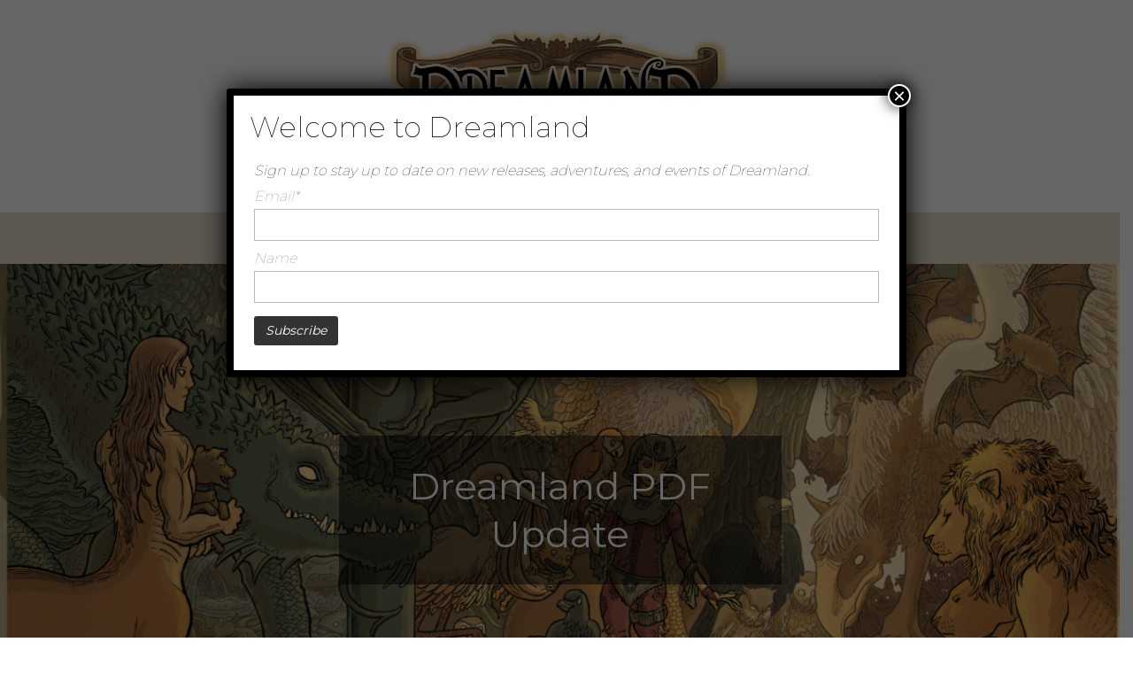

--- FILE ---
content_type: text/html; charset=UTF-8
request_url: https://www.dreamrpg.com/2023/10/30/dreamland-pdf-update/
body_size: 16125
content:
<!doctype html>
<html dir="ltr" lang="en-US" prefix="og: https://ogp.me/ns#">
<head>
	<meta charset="UTF-8">
	<meta name="viewport" content="width=device-width, initial-scale=1">
	<link rel="profile" href="https://gmpg.org/xfn/11">

	<title>Dreamland PDF Update - DREAMLAND RPG</title>

		<!-- All in One SEO 4.9.3 - aioseo.com -->
	<meta name="description" content="Revisions and playtests have been going on steadily on the Dreamland Discord and at conventions. After 7 months of feedback, I&#039;m happy to announce updated versions of the Dreamland Quickstart PDF and the sample adventure &quot;The Paradise of the Unchanging&quot;! Please read, download, comment, share &amp; play! Dreamland Quickstart PDF (48p.) - https://www.dropbox.com/scl/fi/cinvdi3c3p7rfu1io3kwf/Dreamland-Super-Quickstart-10-2023.pdf?rlkey=jysezsc162sluzchdoe1p5vtl&amp;dl=0 The Paradise" />
	<meta name="robots" content="max-image-preview:large" />
	<meta name="author" content="Jason Bradley Thompson"/>
	<meta name="google-site-verification" content="_yYVM67ePjsU3-oGjf2RDF_xBD6Yo14HMm5FSBC1AkM" />
	<link rel="canonical" href="https://www.dreamrpg.com/2023/10/30/dreamland-pdf-update/" />
	<meta name="generator" content="All in One SEO (AIOSEO) 4.9.3" />
		<meta property="og:locale" content="en_US" />
		<meta property="og:site_name" content="DREAMLAND RPG - Fairytale Portal Fantasy Beyond the Wall of Sleep" />
		<meta property="og:type" content="article" />
		<meta property="og:title" content="Dreamland PDF Update - DREAMLAND RPG" />
		<meta property="og:description" content="Revisions and playtests have been going on steadily on the Dreamland Discord and at conventions. After 7 months of feedback, I&#039;m happy to announce updated versions of the Dreamland Quickstart PDF and the sample adventure &quot;The Paradise of the Unchanging&quot;! Please read, download, comment, share &amp; play! Dreamland Quickstart PDF (48p.) - https://www.dropbox.com/scl/fi/cinvdi3c3p7rfu1io3kwf/Dreamland-Super-Quickstart-10-2023.pdf?rlkey=jysezsc162sluzchdoe1p5vtl&amp;dl=0 The Paradise" />
		<meta property="og:url" content="https://www.dreamrpg.com/2023/10/30/dreamland-pdf-update/" />
		<meta property="og:image" content="https://www.dreamrpg.com/wp-content/uploads/2024/08/cropped-cropped-DREAMLAND-logo.png" />
		<meta property="og:image:secure_url" content="https://www.dreamrpg.com/wp-content/uploads/2024/08/cropped-cropped-DREAMLAND-logo.png" />
		<meta property="article:published_time" content="2023-10-30T05:03:48+00:00" />
		<meta property="article:modified_time" content="2023-10-30T05:17:16+00:00" />
		<meta property="article:publisher" content="https://www.facebook.com/mockmanpress/" />
		<meta name="twitter:card" content="summary_large_image" />
		<meta name="twitter:site" content="@mockman" />
		<meta name="twitter:title" content="Dreamland PDF Update - DREAMLAND RPG" />
		<meta name="twitter:description" content="Revisions and playtests have been going on steadily on the Dreamland Discord and at conventions. After 7 months of feedback, I&#039;m happy to announce updated versions of the Dreamland Quickstart PDF and the sample adventure &quot;The Paradise of the Unchanging&quot;! Please read, download, comment, share &amp; play! Dreamland Quickstart PDF (48p.) - https://www.dropbox.com/scl/fi/cinvdi3c3p7rfu1io3kwf/Dreamland-Super-Quickstart-10-2023.pdf?rlkey=jysezsc162sluzchdoe1p5vtl&amp;dl=0 The Paradise" />
		<meta name="twitter:creator" content="@mockman" />
		<meta name="twitter:image" content="https://www.dreamrpg.com/wp-content/uploads/2024/08/cropped-cropped-DREAMLAND-logo.png" />
		<script type="application/ld+json" class="aioseo-schema">
			{"@context":"https:\/\/schema.org","@graph":[{"@type":"BlogPosting","@id":"https:\/\/www.dreamrpg.com\/2023\/10\/30\/dreamland-pdf-update\/#blogposting","name":"Dreamland PDF Update - DREAMLAND RPG","headline":"Dreamland PDF Update","author":{"@id":"https:\/\/www.dreamrpg.com\/author\/dreamrpg_go2t0q\/#author"},"publisher":{"@id":"https:\/\/www.dreamrpg.com\/#organization"},"image":{"@type":"ImageObject","url":"https:\/\/www.dreamrpg.com\/wp-content\/uploads\/2023\/10\/creating-your-dream-self-10-2023.jpg","@id":"https:\/\/www.dreamrpg.com\/2023\/10\/30\/dreamland-pdf-update\/#articleImage","width":2048,"height":1671},"datePublished":"2023-10-30T05:03:48+00:00","dateModified":"2023-10-30T05:17:16+00:00","inLanguage":"en-US","commentCount":1,"mainEntityOfPage":{"@id":"https:\/\/www.dreamrpg.com\/2023\/10\/30\/dreamland-pdf-update\/#webpage"},"isPartOf":{"@id":"https:\/\/www.dreamrpg.com\/2023\/10\/30\/dreamland-pdf-update\/#webpage"},"articleSection":"Uncategorized"},{"@type":"BreadcrumbList","@id":"https:\/\/www.dreamrpg.com\/2023\/10\/30\/dreamland-pdf-update\/#breadcrumblist","itemListElement":[{"@type":"ListItem","@id":"https:\/\/www.dreamrpg.com#listItem","position":1,"name":"Home","item":"https:\/\/www.dreamrpg.com","nextItem":{"@type":"ListItem","@id":"https:\/\/www.dreamrpg.com\/category\/uncategorized\/#listItem","name":"Uncategorized"}},{"@type":"ListItem","@id":"https:\/\/www.dreamrpg.com\/category\/uncategorized\/#listItem","position":2,"name":"Uncategorized","item":"https:\/\/www.dreamrpg.com\/category\/uncategorized\/","nextItem":{"@type":"ListItem","@id":"https:\/\/www.dreamrpg.com\/2023\/10\/30\/dreamland-pdf-update\/#listItem","name":"Dreamland PDF Update"},"previousItem":{"@type":"ListItem","@id":"https:\/\/www.dreamrpg.com#listItem","name":"Home"}},{"@type":"ListItem","@id":"https:\/\/www.dreamrpg.com\/2023\/10\/30\/dreamland-pdf-update\/#listItem","position":3,"name":"Dreamland PDF Update","previousItem":{"@type":"ListItem","@id":"https:\/\/www.dreamrpg.com\/category\/uncategorized\/#listItem","name":"Uncategorized"}}]},{"@type":"Organization","@id":"https:\/\/www.dreamrpg.com\/#organization","name":"DREAMLAND RPG - MOCK MAN PRESS - JASON BRADLEY THOMPSON","description":"Fairytale Portal Fantasy Beyond the Wall of Sleep","url":"https:\/\/www.dreamrpg.com\/","logo":{"@type":"ImageObject","url":"https:\/\/www.dreamrpg.com\/wp-content\/uploads\/2024\/08\/cropped-cropped-DREAMLAND-logo.png","@id":"https:\/\/www.dreamrpg.com\/2023\/10\/30\/dreamland-pdf-update\/#organizationLogo","width":1410,"height":690,"caption":"DREAMLAND RPG"},"image":{"@id":"https:\/\/www.dreamrpg.com\/2023\/10\/30\/dreamland-pdf-update\/#organizationLogo"},"sameAs":["https:\/\/www.facebook.com\/mockmanpress\/","https:\/\/twitter.com\/mockman","https:\/\/www.instagram.com\/mockmanpress"]},{"@type":"Person","@id":"https:\/\/www.dreamrpg.com\/author\/dreamrpg_go2t0q\/#author","url":"https:\/\/www.dreamrpg.com\/author\/dreamrpg_go2t0q\/","name":"Jason Bradley Thompson","image":{"@type":"ImageObject","@id":"https:\/\/www.dreamrpg.com\/2023\/10\/30\/dreamland-pdf-update\/#authorImage","url":"https:\/\/secure.gravatar.com\/avatar\/417eeca5624bfe5da4b8282426fe01914a0ffad5e47961614161719a8a51d355?s=96&d=monsterid&r=pg","width":96,"height":96,"caption":"Jason Bradley Thompson"}},{"@type":"WebPage","@id":"https:\/\/www.dreamrpg.com\/2023\/10\/30\/dreamland-pdf-update\/#webpage","url":"https:\/\/www.dreamrpg.com\/2023\/10\/30\/dreamland-pdf-update\/","name":"Dreamland PDF Update - DREAMLAND RPG","description":"Revisions and playtests have been going on steadily on the Dreamland Discord and at conventions. After 7 months of feedback, I'm happy to announce updated versions of the Dreamland Quickstart PDF and the sample adventure \"The Paradise of the Unchanging\"! Please read, download, comment, share & play! Dreamland Quickstart PDF (48p.) - https:\/\/www.dropbox.com\/scl\/fi\/cinvdi3c3p7rfu1io3kwf\/Dreamland-Super-Quickstart-10-2023.pdf?rlkey=jysezsc162sluzchdoe1p5vtl&dl=0 The Paradise","inLanguage":"en-US","isPartOf":{"@id":"https:\/\/www.dreamrpg.com\/#website"},"breadcrumb":{"@id":"https:\/\/www.dreamrpg.com\/2023\/10\/30\/dreamland-pdf-update\/#breadcrumblist"},"author":{"@id":"https:\/\/www.dreamrpg.com\/author\/dreamrpg_go2t0q\/#author"},"creator":{"@id":"https:\/\/www.dreamrpg.com\/author\/dreamrpg_go2t0q\/#author"},"datePublished":"2023-10-30T05:03:48+00:00","dateModified":"2023-10-30T05:17:16+00:00"},{"@type":"WebSite","@id":"https:\/\/www.dreamrpg.com\/#website","url":"https:\/\/www.dreamrpg.com\/","name":"DREAMLAND","description":"Fairytale Portal Fantasy Beyond the Wall of Sleep","inLanguage":"en-US","publisher":{"@id":"https:\/\/www.dreamrpg.com\/#organization"}}]}
		</script>
		<!-- All in One SEO -->

<link rel='dns-prefetch' href='//fonts.googleapis.com' />
<link rel="alternate" type="application/rss+xml" title="DREAMLAND RPG &raquo; Feed" href="https://www.dreamrpg.com/feed/" />
<link rel="alternate" type="application/rss+xml" title="DREAMLAND RPG &raquo; Comments Feed" href="https://www.dreamrpg.com/comments/feed/" />
<link rel="alternate" type="application/rss+xml" title="DREAMLAND RPG &raquo; Dreamland PDF Update Comments Feed" href="https://www.dreamrpg.com/2023/10/30/dreamland-pdf-update/feed/" />
<link rel="alternate" title="oEmbed (JSON)" type="application/json+oembed" href="https://www.dreamrpg.com/wp-json/oembed/1.0/embed?url=https%3A%2F%2Fwww.dreamrpg.com%2F2023%2F10%2F30%2Fdreamland-pdf-update%2F" />
<link rel="alternate" title="oEmbed (XML)" type="text/xml+oembed" href="https://www.dreamrpg.com/wp-json/oembed/1.0/embed?url=https%3A%2F%2Fwww.dreamrpg.com%2F2023%2F10%2F30%2Fdreamland-pdf-update%2F&#038;format=xml" />
		<!-- This site uses the Google Analytics by MonsterInsights plugin v9.11.1 - Using Analytics tracking - https://www.monsterinsights.com/ -->
		<!-- Note: MonsterInsights is not currently configured on this site. The site owner needs to authenticate with Google Analytics in the MonsterInsights settings panel. -->
					<!-- No tracking code set -->
				<!-- / Google Analytics by MonsterInsights -->
		<style id='wp-img-auto-sizes-contain-inline-css' type='text/css'>
img:is([sizes=auto i],[sizes^="auto," i]){contain-intrinsic-size:3000px 1500px}
/*# sourceURL=wp-img-auto-sizes-contain-inline-css */
</style>
<style id='wp-emoji-styles-inline-css' type='text/css'>

	img.wp-smiley, img.emoji {
		display: inline !important;
		border: none !important;
		box-shadow: none !important;
		height: 1em !important;
		width: 1em !important;
		margin: 0 0.07em !important;
		vertical-align: -0.1em !important;
		background: none !important;
		padding: 0 !important;
	}
/*# sourceURL=wp-emoji-styles-inline-css */
</style>
<style id='wp-block-library-inline-css' type='text/css'>
:root{--wp-block-synced-color:#7a00df;--wp-block-synced-color--rgb:122,0,223;--wp-bound-block-color:var(--wp-block-synced-color);--wp-editor-canvas-background:#ddd;--wp-admin-theme-color:#007cba;--wp-admin-theme-color--rgb:0,124,186;--wp-admin-theme-color-darker-10:#006ba1;--wp-admin-theme-color-darker-10--rgb:0,107,160.5;--wp-admin-theme-color-darker-20:#005a87;--wp-admin-theme-color-darker-20--rgb:0,90,135;--wp-admin-border-width-focus:2px}@media (min-resolution:192dpi){:root{--wp-admin-border-width-focus:1.5px}}.wp-element-button{cursor:pointer}:root .has-very-light-gray-background-color{background-color:#eee}:root .has-very-dark-gray-background-color{background-color:#313131}:root .has-very-light-gray-color{color:#eee}:root .has-very-dark-gray-color{color:#313131}:root .has-vivid-green-cyan-to-vivid-cyan-blue-gradient-background{background:linear-gradient(135deg,#00d084,#0693e3)}:root .has-purple-crush-gradient-background{background:linear-gradient(135deg,#34e2e4,#4721fb 50%,#ab1dfe)}:root .has-hazy-dawn-gradient-background{background:linear-gradient(135deg,#faaca8,#dad0ec)}:root .has-subdued-olive-gradient-background{background:linear-gradient(135deg,#fafae1,#67a671)}:root .has-atomic-cream-gradient-background{background:linear-gradient(135deg,#fdd79a,#004a59)}:root .has-nightshade-gradient-background{background:linear-gradient(135deg,#330968,#31cdcf)}:root .has-midnight-gradient-background{background:linear-gradient(135deg,#020381,#2874fc)}:root{--wp--preset--font-size--normal:16px;--wp--preset--font-size--huge:42px}.has-regular-font-size{font-size:1em}.has-larger-font-size{font-size:2.625em}.has-normal-font-size{font-size:var(--wp--preset--font-size--normal)}.has-huge-font-size{font-size:var(--wp--preset--font-size--huge)}.has-text-align-center{text-align:center}.has-text-align-left{text-align:left}.has-text-align-right{text-align:right}.has-fit-text{white-space:nowrap!important}#end-resizable-editor-section{display:none}.aligncenter{clear:both}.items-justified-left{justify-content:flex-start}.items-justified-center{justify-content:center}.items-justified-right{justify-content:flex-end}.items-justified-space-between{justify-content:space-between}.screen-reader-text{border:0;clip-path:inset(50%);height:1px;margin:-1px;overflow:hidden;padding:0;position:absolute;width:1px;word-wrap:normal!important}.screen-reader-text:focus{background-color:#ddd;clip-path:none;color:#444;display:block;font-size:1em;height:auto;left:5px;line-height:normal;padding:15px 23px 14px;text-decoration:none;top:5px;width:auto;z-index:100000}html :where(.has-border-color){border-style:solid}html :where([style*=border-top-color]){border-top-style:solid}html :where([style*=border-right-color]){border-right-style:solid}html :where([style*=border-bottom-color]){border-bottom-style:solid}html :where([style*=border-left-color]){border-left-style:solid}html :where([style*=border-width]){border-style:solid}html :where([style*=border-top-width]){border-top-style:solid}html :where([style*=border-right-width]){border-right-style:solid}html :where([style*=border-bottom-width]){border-bottom-style:solid}html :where([style*=border-left-width]){border-left-style:solid}html :where(img[class*=wp-image-]){height:auto;max-width:100%}:where(figure){margin:0 0 1em}html :where(.is-position-sticky){--wp-admin--admin-bar--position-offset:var(--wp-admin--admin-bar--height,0px)}@media screen and (max-width:600px){html :where(.is-position-sticky){--wp-admin--admin-bar--position-offset:0px}}

/*# sourceURL=wp-block-library-inline-css */
</style><style id='wp-block-image-inline-css' type='text/css'>
.wp-block-image>a,.wp-block-image>figure>a{display:inline-block}.wp-block-image img{box-sizing:border-box;height:auto;max-width:100%;vertical-align:bottom}@media not (prefers-reduced-motion){.wp-block-image img.hide{visibility:hidden}.wp-block-image img.show{animation:show-content-image .4s}}.wp-block-image[style*=border-radius] img,.wp-block-image[style*=border-radius]>a{border-radius:inherit}.wp-block-image.has-custom-border img{box-sizing:border-box}.wp-block-image.aligncenter{text-align:center}.wp-block-image.alignfull>a,.wp-block-image.alignwide>a{width:100%}.wp-block-image.alignfull img,.wp-block-image.alignwide img{height:auto;width:100%}.wp-block-image .aligncenter,.wp-block-image .alignleft,.wp-block-image .alignright,.wp-block-image.aligncenter,.wp-block-image.alignleft,.wp-block-image.alignright{display:table}.wp-block-image .aligncenter>figcaption,.wp-block-image .alignleft>figcaption,.wp-block-image .alignright>figcaption,.wp-block-image.aligncenter>figcaption,.wp-block-image.alignleft>figcaption,.wp-block-image.alignright>figcaption{caption-side:bottom;display:table-caption}.wp-block-image .alignleft{float:left;margin:.5em 1em .5em 0}.wp-block-image .alignright{float:right;margin:.5em 0 .5em 1em}.wp-block-image .aligncenter{margin-left:auto;margin-right:auto}.wp-block-image :where(figcaption){margin-bottom:1em;margin-top:.5em}.wp-block-image.is-style-circle-mask img{border-radius:9999px}@supports ((-webkit-mask-image:none) or (mask-image:none)) or (-webkit-mask-image:none){.wp-block-image.is-style-circle-mask img{border-radius:0;-webkit-mask-image:url('data:image/svg+xml;utf8,<svg viewBox="0 0 100 100" xmlns="http://www.w3.org/2000/svg"><circle cx="50" cy="50" r="50"/></svg>');mask-image:url('data:image/svg+xml;utf8,<svg viewBox="0 0 100 100" xmlns="http://www.w3.org/2000/svg"><circle cx="50" cy="50" r="50"/></svg>');mask-mode:alpha;-webkit-mask-position:center;mask-position:center;-webkit-mask-repeat:no-repeat;mask-repeat:no-repeat;-webkit-mask-size:contain;mask-size:contain}}:root :where(.wp-block-image.is-style-rounded img,.wp-block-image .is-style-rounded img){border-radius:9999px}.wp-block-image figure{margin:0}.wp-lightbox-container{display:flex;flex-direction:column;position:relative}.wp-lightbox-container img{cursor:zoom-in}.wp-lightbox-container img:hover+button{opacity:1}.wp-lightbox-container button{align-items:center;backdrop-filter:blur(16px) saturate(180%);background-color:#5a5a5a40;border:none;border-radius:4px;cursor:zoom-in;display:flex;height:20px;justify-content:center;opacity:0;padding:0;position:absolute;right:16px;text-align:center;top:16px;width:20px;z-index:100}@media not (prefers-reduced-motion){.wp-lightbox-container button{transition:opacity .2s ease}}.wp-lightbox-container button:focus-visible{outline:3px auto #5a5a5a40;outline:3px auto -webkit-focus-ring-color;outline-offset:3px}.wp-lightbox-container button:hover{cursor:pointer;opacity:1}.wp-lightbox-container button:focus{opacity:1}.wp-lightbox-container button:focus,.wp-lightbox-container button:hover,.wp-lightbox-container button:not(:hover):not(:active):not(.has-background){background-color:#5a5a5a40;border:none}.wp-lightbox-overlay{box-sizing:border-box;cursor:zoom-out;height:100vh;left:0;overflow:hidden;position:fixed;top:0;visibility:hidden;width:100%;z-index:100000}.wp-lightbox-overlay .close-button{align-items:center;cursor:pointer;display:flex;justify-content:center;min-height:40px;min-width:40px;padding:0;position:absolute;right:calc(env(safe-area-inset-right) + 16px);top:calc(env(safe-area-inset-top) + 16px);z-index:5000000}.wp-lightbox-overlay .close-button:focus,.wp-lightbox-overlay .close-button:hover,.wp-lightbox-overlay .close-button:not(:hover):not(:active):not(.has-background){background:none;border:none}.wp-lightbox-overlay .lightbox-image-container{height:var(--wp--lightbox-container-height);left:50%;overflow:hidden;position:absolute;top:50%;transform:translate(-50%,-50%);transform-origin:top left;width:var(--wp--lightbox-container-width);z-index:9999999999}.wp-lightbox-overlay .wp-block-image{align-items:center;box-sizing:border-box;display:flex;height:100%;justify-content:center;margin:0;position:relative;transform-origin:0 0;width:100%;z-index:3000000}.wp-lightbox-overlay .wp-block-image img{height:var(--wp--lightbox-image-height);min-height:var(--wp--lightbox-image-height);min-width:var(--wp--lightbox-image-width);width:var(--wp--lightbox-image-width)}.wp-lightbox-overlay .wp-block-image figcaption{display:none}.wp-lightbox-overlay button{background:none;border:none}.wp-lightbox-overlay .scrim{background-color:#fff;height:100%;opacity:.9;position:absolute;width:100%;z-index:2000000}.wp-lightbox-overlay.active{visibility:visible}@media not (prefers-reduced-motion){.wp-lightbox-overlay.active{animation:turn-on-visibility .25s both}.wp-lightbox-overlay.active img{animation:turn-on-visibility .35s both}.wp-lightbox-overlay.show-closing-animation:not(.active){animation:turn-off-visibility .35s both}.wp-lightbox-overlay.show-closing-animation:not(.active) img{animation:turn-off-visibility .25s both}.wp-lightbox-overlay.zoom.active{animation:none;opacity:1;visibility:visible}.wp-lightbox-overlay.zoom.active .lightbox-image-container{animation:lightbox-zoom-in .4s}.wp-lightbox-overlay.zoom.active .lightbox-image-container img{animation:none}.wp-lightbox-overlay.zoom.active .scrim{animation:turn-on-visibility .4s forwards}.wp-lightbox-overlay.zoom.show-closing-animation:not(.active){animation:none}.wp-lightbox-overlay.zoom.show-closing-animation:not(.active) .lightbox-image-container{animation:lightbox-zoom-out .4s}.wp-lightbox-overlay.zoom.show-closing-animation:not(.active) .lightbox-image-container img{animation:none}.wp-lightbox-overlay.zoom.show-closing-animation:not(.active) .scrim{animation:turn-off-visibility .4s forwards}}@keyframes show-content-image{0%{visibility:hidden}99%{visibility:hidden}to{visibility:visible}}@keyframes turn-on-visibility{0%{opacity:0}to{opacity:1}}@keyframes turn-off-visibility{0%{opacity:1;visibility:visible}99%{opacity:0;visibility:visible}to{opacity:0;visibility:hidden}}@keyframes lightbox-zoom-in{0%{transform:translate(calc((-100vw + var(--wp--lightbox-scrollbar-width))/2 + var(--wp--lightbox-initial-left-position)),calc(-50vh + var(--wp--lightbox-initial-top-position))) scale(var(--wp--lightbox-scale))}to{transform:translate(-50%,-50%) scale(1)}}@keyframes lightbox-zoom-out{0%{transform:translate(-50%,-50%) scale(1);visibility:visible}99%{visibility:visible}to{transform:translate(calc((-100vw + var(--wp--lightbox-scrollbar-width))/2 + var(--wp--lightbox-initial-left-position)),calc(-50vh + var(--wp--lightbox-initial-top-position))) scale(var(--wp--lightbox-scale));visibility:hidden}}
/*# sourceURL=https://www.dreamrpg.com/wp-includes/blocks/image/style.min.css */
</style>
<style id='wp-block-image-theme-inline-css' type='text/css'>
:root :where(.wp-block-image figcaption){color:#555;font-size:13px;text-align:center}.is-dark-theme :root :where(.wp-block-image figcaption){color:#ffffffa6}.wp-block-image{margin:0 0 1em}
/*# sourceURL=https://www.dreamrpg.com/wp-includes/blocks/image/theme.min.css */
</style>
<style id='wp-block-paragraph-inline-css' type='text/css'>
.is-small-text{font-size:.875em}.is-regular-text{font-size:1em}.is-large-text{font-size:2.25em}.is-larger-text{font-size:3em}.has-drop-cap:not(:focus):first-letter{float:left;font-size:8.4em;font-style:normal;font-weight:100;line-height:.68;margin:.05em .1em 0 0;text-transform:uppercase}body.rtl .has-drop-cap:not(:focus):first-letter{float:none;margin-left:.1em}p.has-drop-cap.has-background{overflow:hidden}:root :where(p.has-background){padding:1.25em 2.375em}:where(p.has-text-color:not(.has-link-color)) a{color:inherit}p.has-text-align-left[style*="writing-mode:vertical-lr"],p.has-text-align-right[style*="writing-mode:vertical-rl"]{rotate:180deg}
/*# sourceURL=https://www.dreamrpg.com/wp-includes/blocks/paragraph/style.min.css */
</style>
<style id='global-styles-inline-css' type='text/css'>
:root{--wp--preset--aspect-ratio--square: 1;--wp--preset--aspect-ratio--4-3: 4/3;--wp--preset--aspect-ratio--3-4: 3/4;--wp--preset--aspect-ratio--3-2: 3/2;--wp--preset--aspect-ratio--2-3: 2/3;--wp--preset--aspect-ratio--16-9: 16/9;--wp--preset--aspect-ratio--9-16: 9/16;--wp--preset--color--black: #2f3633;--wp--preset--color--cyan-bluish-gray: #abb8c3;--wp--preset--color--white: #ffffff;--wp--preset--color--pale-pink: #f78da7;--wp--preset--color--vivid-red: #cf2e2e;--wp--preset--color--luminous-vivid-orange: #ff6900;--wp--preset--color--luminous-vivid-amber: #fcb900;--wp--preset--color--light-green-cyan: #7bdcb5;--wp--preset--color--vivid-green-cyan: #00d084;--wp--preset--color--pale-cyan-blue: #8ed1fc;--wp--preset--color--vivid-cyan-blue: #0693e3;--wp--preset--color--vivid-purple: #9b51e0;--wp--preset--color--blue: #2c7dfa;--wp--preset--color--green: #07d79c;--wp--preset--color--orange: #ff8737;--wp--preset--color--grey: #82868b;--wp--preset--gradient--vivid-cyan-blue-to-vivid-purple: linear-gradient(135deg,rgb(6,147,227) 0%,rgb(155,81,224) 100%);--wp--preset--gradient--light-green-cyan-to-vivid-green-cyan: linear-gradient(135deg,rgb(122,220,180) 0%,rgb(0,208,130) 100%);--wp--preset--gradient--luminous-vivid-amber-to-luminous-vivid-orange: linear-gradient(135deg,rgb(252,185,0) 0%,rgb(255,105,0) 100%);--wp--preset--gradient--luminous-vivid-orange-to-vivid-red: linear-gradient(135deg,rgb(255,105,0) 0%,rgb(207,46,46) 100%);--wp--preset--gradient--very-light-gray-to-cyan-bluish-gray: linear-gradient(135deg,rgb(238,238,238) 0%,rgb(169,184,195) 100%);--wp--preset--gradient--cool-to-warm-spectrum: linear-gradient(135deg,rgb(74,234,220) 0%,rgb(151,120,209) 20%,rgb(207,42,186) 40%,rgb(238,44,130) 60%,rgb(251,105,98) 80%,rgb(254,248,76) 100%);--wp--preset--gradient--blush-light-purple: linear-gradient(135deg,rgb(255,206,236) 0%,rgb(152,150,240) 100%);--wp--preset--gradient--blush-bordeaux: linear-gradient(135deg,rgb(254,205,165) 0%,rgb(254,45,45) 50%,rgb(107,0,62) 100%);--wp--preset--gradient--luminous-dusk: linear-gradient(135deg,rgb(255,203,112) 0%,rgb(199,81,192) 50%,rgb(65,88,208) 100%);--wp--preset--gradient--pale-ocean: linear-gradient(135deg,rgb(255,245,203) 0%,rgb(182,227,212) 50%,rgb(51,167,181) 100%);--wp--preset--gradient--electric-grass: linear-gradient(135deg,rgb(202,248,128) 0%,rgb(113,206,126) 100%);--wp--preset--gradient--midnight: linear-gradient(135deg,rgb(2,3,129) 0%,rgb(40,116,252) 100%);--wp--preset--font-size--small: 12px;--wp--preset--font-size--medium: 20px;--wp--preset--font-size--large: 36px;--wp--preset--font-size--x-large: 42px;--wp--preset--font-size--regular: 16px;--wp--preset--font-size--larger: 36px;--wp--preset--font-size--huge: 48px;--wp--preset--spacing--20: 0.44rem;--wp--preset--spacing--30: 0.67rem;--wp--preset--spacing--40: 1rem;--wp--preset--spacing--50: 1.5rem;--wp--preset--spacing--60: 2.25rem;--wp--preset--spacing--70: 3.38rem;--wp--preset--spacing--80: 5.06rem;--wp--preset--shadow--natural: 6px 6px 9px rgba(0, 0, 0, 0.2);--wp--preset--shadow--deep: 12px 12px 50px rgba(0, 0, 0, 0.4);--wp--preset--shadow--sharp: 6px 6px 0px rgba(0, 0, 0, 0.2);--wp--preset--shadow--outlined: 6px 6px 0px -3px rgb(255, 255, 255), 6px 6px rgb(0, 0, 0);--wp--preset--shadow--crisp: 6px 6px 0px rgb(0, 0, 0);}:where(.is-layout-flex){gap: 0.5em;}:where(.is-layout-grid){gap: 0.5em;}body .is-layout-flex{display: flex;}.is-layout-flex{flex-wrap: wrap;align-items: center;}.is-layout-flex > :is(*, div){margin: 0;}body .is-layout-grid{display: grid;}.is-layout-grid > :is(*, div){margin: 0;}:where(.wp-block-columns.is-layout-flex){gap: 2em;}:where(.wp-block-columns.is-layout-grid){gap: 2em;}:where(.wp-block-post-template.is-layout-flex){gap: 1.25em;}:where(.wp-block-post-template.is-layout-grid){gap: 1.25em;}.has-black-color{color: var(--wp--preset--color--black) !important;}.has-cyan-bluish-gray-color{color: var(--wp--preset--color--cyan-bluish-gray) !important;}.has-white-color{color: var(--wp--preset--color--white) !important;}.has-pale-pink-color{color: var(--wp--preset--color--pale-pink) !important;}.has-vivid-red-color{color: var(--wp--preset--color--vivid-red) !important;}.has-luminous-vivid-orange-color{color: var(--wp--preset--color--luminous-vivid-orange) !important;}.has-luminous-vivid-amber-color{color: var(--wp--preset--color--luminous-vivid-amber) !important;}.has-light-green-cyan-color{color: var(--wp--preset--color--light-green-cyan) !important;}.has-vivid-green-cyan-color{color: var(--wp--preset--color--vivid-green-cyan) !important;}.has-pale-cyan-blue-color{color: var(--wp--preset--color--pale-cyan-blue) !important;}.has-vivid-cyan-blue-color{color: var(--wp--preset--color--vivid-cyan-blue) !important;}.has-vivid-purple-color{color: var(--wp--preset--color--vivid-purple) !important;}.has-black-background-color{background-color: var(--wp--preset--color--black) !important;}.has-cyan-bluish-gray-background-color{background-color: var(--wp--preset--color--cyan-bluish-gray) !important;}.has-white-background-color{background-color: var(--wp--preset--color--white) !important;}.has-pale-pink-background-color{background-color: var(--wp--preset--color--pale-pink) !important;}.has-vivid-red-background-color{background-color: var(--wp--preset--color--vivid-red) !important;}.has-luminous-vivid-orange-background-color{background-color: var(--wp--preset--color--luminous-vivid-orange) !important;}.has-luminous-vivid-amber-background-color{background-color: var(--wp--preset--color--luminous-vivid-amber) !important;}.has-light-green-cyan-background-color{background-color: var(--wp--preset--color--light-green-cyan) !important;}.has-vivid-green-cyan-background-color{background-color: var(--wp--preset--color--vivid-green-cyan) !important;}.has-pale-cyan-blue-background-color{background-color: var(--wp--preset--color--pale-cyan-blue) !important;}.has-vivid-cyan-blue-background-color{background-color: var(--wp--preset--color--vivid-cyan-blue) !important;}.has-vivid-purple-background-color{background-color: var(--wp--preset--color--vivid-purple) !important;}.has-black-border-color{border-color: var(--wp--preset--color--black) !important;}.has-cyan-bluish-gray-border-color{border-color: var(--wp--preset--color--cyan-bluish-gray) !important;}.has-white-border-color{border-color: var(--wp--preset--color--white) !important;}.has-pale-pink-border-color{border-color: var(--wp--preset--color--pale-pink) !important;}.has-vivid-red-border-color{border-color: var(--wp--preset--color--vivid-red) !important;}.has-luminous-vivid-orange-border-color{border-color: var(--wp--preset--color--luminous-vivid-orange) !important;}.has-luminous-vivid-amber-border-color{border-color: var(--wp--preset--color--luminous-vivid-amber) !important;}.has-light-green-cyan-border-color{border-color: var(--wp--preset--color--light-green-cyan) !important;}.has-vivid-green-cyan-border-color{border-color: var(--wp--preset--color--vivid-green-cyan) !important;}.has-pale-cyan-blue-border-color{border-color: var(--wp--preset--color--pale-cyan-blue) !important;}.has-vivid-cyan-blue-border-color{border-color: var(--wp--preset--color--vivid-cyan-blue) !important;}.has-vivid-purple-border-color{border-color: var(--wp--preset--color--vivid-purple) !important;}.has-vivid-cyan-blue-to-vivid-purple-gradient-background{background: var(--wp--preset--gradient--vivid-cyan-blue-to-vivid-purple) !important;}.has-light-green-cyan-to-vivid-green-cyan-gradient-background{background: var(--wp--preset--gradient--light-green-cyan-to-vivid-green-cyan) !important;}.has-luminous-vivid-amber-to-luminous-vivid-orange-gradient-background{background: var(--wp--preset--gradient--luminous-vivid-amber-to-luminous-vivid-orange) !important;}.has-luminous-vivid-orange-to-vivid-red-gradient-background{background: var(--wp--preset--gradient--luminous-vivid-orange-to-vivid-red) !important;}.has-very-light-gray-to-cyan-bluish-gray-gradient-background{background: var(--wp--preset--gradient--very-light-gray-to-cyan-bluish-gray) !important;}.has-cool-to-warm-spectrum-gradient-background{background: var(--wp--preset--gradient--cool-to-warm-spectrum) !important;}.has-blush-light-purple-gradient-background{background: var(--wp--preset--gradient--blush-light-purple) !important;}.has-blush-bordeaux-gradient-background{background: var(--wp--preset--gradient--blush-bordeaux) !important;}.has-luminous-dusk-gradient-background{background: var(--wp--preset--gradient--luminous-dusk) !important;}.has-pale-ocean-gradient-background{background: var(--wp--preset--gradient--pale-ocean) !important;}.has-electric-grass-gradient-background{background: var(--wp--preset--gradient--electric-grass) !important;}.has-midnight-gradient-background{background: var(--wp--preset--gradient--midnight) !important;}.has-small-font-size{font-size: var(--wp--preset--font-size--small) !important;}.has-medium-font-size{font-size: var(--wp--preset--font-size--medium) !important;}.has-large-font-size{font-size: var(--wp--preset--font-size--large) !important;}.has-x-large-font-size{font-size: var(--wp--preset--font-size--x-large) !important;}
/*# sourceURL=global-styles-inline-css */
</style>

<style id='classic-theme-styles-inline-css' type='text/css'>
/*! This file is auto-generated */
.wp-block-button__link{color:#fff;background-color:#32373c;border-radius:9999px;box-shadow:none;text-decoration:none;padding:calc(.667em + 2px) calc(1.333em + 2px);font-size:1.125em}.wp-block-file__button{background:#32373c;color:#fff;text-decoration:none}
/*# sourceURL=/wp-includes/css/classic-themes.min.css */
</style>
<link rel='stylesheet' id='wp-components-css' href='https://www.dreamrpg.com/wp-includes/css/dist/components/style.min.css?ver=6.9' type='text/css' media='all' />
<link rel='stylesheet' id='wp-preferences-css' href='https://www.dreamrpg.com/wp-includes/css/dist/preferences/style.min.css?ver=6.9' type='text/css' media='all' />
<link rel='stylesheet' id='wp-block-editor-css' href='https://www.dreamrpg.com/wp-includes/css/dist/block-editor/style.min.css?ver=6.9' type='text/css' media='all' />
<link rel='stylesheet' id='popup-maker-block-library-style-css' href='https://www.dreamrpg.com/wp-content/plugins/popup-maker/dist/packages/block-library-style.css?ver=dbea705cfafe089d65f1' type='text/css' media='all' />
<link rel='stylesheet' id='maya-blog-fonts-css' href='https://fonts.googleapis.com/css?family=Montserrat%3A300%2C400%2C500%2C600%2C700&#038;subset=latin%2Clatin-ext' type='text/css' media='all' />
<link rel='stylesheet' id='font-awesome-css' href='https://www.dreamrpg.com/wp-content/themes/maya-blog/assets/css/font-awesome.css?ver=4.7.0' type='text/css' media='all' />
<link rel='stylesheet' id='maya-blog-blocks-css' href='https://www.dreamrpg.com/wp-content/themes/maya-blog/assets/css/blocks.css?ver=6.9' type='text/css' media='all' />
<link rel='stylesheet' id='maya-blog-style-css' href='https://www.dreamrpg.com/wp-content/themes/maya-blog/style.css?ver=6.9' type='text/css' media='all' />
<link rel='stylesheet' id='popup-maker-site-css' href='//www.dreamrpg.com/wp-content/uploads/pum/pum-site-styles.css?generated=1755190456&#038;ver=1.21.5' type='text/css' media='all' />
<link rel='stylesheet' id='sib-front-css-css' href='https://www.dreamrpg.com/wp-content/plugins/mailin/css/mailin-front.css?ver=6.9' type='text/css' media='all' />
<script type="text/javascript" src="https://www.dreamrpg.com/wp-includes/js/jquery/jquery.min.js?ver=3.7.1" id="jquery-core-js"></script>
<script type="text/javascript" src="https://www.dreamrpg.com/wp-includes/js/jquery/jquery-migrate.min.js?ver=3.4.1" id="jquery-migrate-js"></script>
<script type="text/javascript" id="sib-front-js-js-extra">
/* <![CDATA[ */
var sibErrMsg = {"invalidMail":"Please fill out valid email address","requiredField":"Please fill out required fields","invalidDateFormat":"Please fill out valid date format","invalidSMSFormat":"Please fill out valid phone number"};
var ajax_sib_front_object = {"ajax_url":"https://www.dreamrpg.com/wp-admin/admin-ajax.php","ajax_nonce":"072c28b086","flag_url":"https://www.dreamrpg.com/wp-content/plugins/mailin/img/flags/"};
//# sourceURL=sib-front-js-js-extra
/* ]]> */
</script>
<script type="text/javascript" src="https://www.dreamrpg.com/wp-content/plugins/mailin/js/mailin-front.js?ver=1769619251" id="sib-front-js-js"></script>
<link rel="https://api.w.org/" href="https://www.dreamrpg.com/wp-json/" /><link rel="alternate" title="JSON" type="application/json" href="https://www.dreamrpg.com/wp-json/wp/v2/posts/534" /><link rel="EditURI" type="application/rsd+xml" title="RSD" href="https://www.dreamrpg.com/xmlrpc.php?rsd" />
<meta name="generator" content="WordPress 6.9" />
<link rel='shortlink' href='https://www.dreamrpg.com/?p=534' />
<link rel="pingback" href="https://www.dreamrpg.com/xmlrpc.php">        <style type="text/css">
                    .site-title,
            .site-description {
                position: absolute;
                clip: rect(1px, 1px, 1px, 1px);
            }
                </style>
        </head>

<body class="wp-singular post-template-default single single-post postid-534 single-format-standard wp-custom-logo wp-embed-responsive wp-theme-maya-blog right-sidebar">
<div id="page" class="site">
	<header id="masthead" class="site-header">
		<div class="site-branding">
	        <div class="container">
	            <div class="site-logo">
	                	                    <a href="https://www.dreamrpg.com/" class="custom-logo-link" rel="home"><img width="1410" height="690" src="https://www.dreamrpg.com/wp-content/uploads/2024/08/cropped-cropped-DREAMLAND-logo.png" class="custom-logo" alt="DREAMLAND RPG" decoding="async" fetchpriority="high" srcset="https://www.dreamrpg.com/wp-content/uploads/2024/08/cropped-cropped-DREAMLAND-logo.png 1410w, https://www.dreamrpg.com/wp-content/uploads/2024/08/cropped-cropped-DREAMLAND-logo-300x147.png 300w, https://www.dreamrpg.com/wp-content/uploads/2024/08/cropped-cropped-DREAMLAND-logo-1024x501.png 1024w, https://www.dreamrpg.com/wp-content/uploads/2024/08/cropped-cropped-DREAMLAND-logo-768x376.png 768w" sizes="(max-width: 1410px) 100vw, 1410px" /></a>	                	            </div><!-- .site-logo -->

	            <div id="site-identity">
	                <h1 class="site-title">
	                    <a href="https://www.dreamrpg.com/" rel="home">  DREAMLAND RPG</a>
	                </h1>

	                	                    <p class="site-description">Fairytale Portal Fantasy Beyond the Wall of Sleep</p>
	                	            </div><!-- #site-identity -->
	        </div><!-- .container -->
	    </div> <!-- .site-branding -->

	    <nav id="site-navigation" class="main-navigation" role="navigation" aria-label="Primary Menu">
	        <div class="container">
	            <button type="button" class="menu-toggle">
	                <i class="fa fa-list-ul fa-2x"></i>
	            </button>

	            <div class="menu-main-menu-2-container"><ul id="primary-menu" class="nav-menu"><li id="menu-item-25" class="menu-item menu-item-type-post_type menu-item-object-page menu-item-home menu-item-25"><a href="https://www.dreamrpg.com/">The Game</a></li>
<li id="menu-item-26" class="menu-item menu-item-type-post_type menu-item-object-page menu-item-26"><a href="https://www.dreamrpg.com/sample-page/">The World</a></li>
<li id="menu-item-28" class="menu-item menu-item-type-post_type menu-item-object-page menu-item-28"><a href="https://www.dreamrpg.com/upcoming-playtests/">Playtests</a></li>
<li id="menu-item-151" class="menu-item menu-item-type-post_type menu-item-object-page current_page_parent menu-item-151"><a href="https://www.dreamrpg.com/design-blog/">Blog</a></li>
<li id="menu-item-579" class="menu-item menu-item-type-post_type menu-item-object-page menu-item-579"><a href="https://www.dreamrpg.com/sign-up-for-updates/">Sign up</a></li>
</ul></div>	        </div><!-- .container -->
	    </nav><!-- #site-navigation -->
	</header><!-- #masthead -->

			
		<div class="header-image">
							<img src="https://www.dreamrpg.com/wp-content/uploads/2019/07/cropped-gathering-of-beasts-full-image.jpg" class="banner-image">
								<h2 class="page-title">Dreamland PDF Update</h2>
			</div>
	

	<div id="content" class="site-content">	<div class="container">
		<div id="primary" class="content-area">
			<main id="main" class="site-main" role="main">

			<article id="post-534" class="post-534 post type-post status-publish format-standard hentry category-uncategorized">

	<div class="entry-meta">
		<span class="byline"><span class="author vcard"><a href="https://www.dreamrpg.com/author/dreamrpg_go2t0q/" class="url" itemprop="url">Jason Bradley Thompson</a></span></span><span class="date"><a href="https://www.dreamrpg.com/2023/10/30/dreamland-pdf-update/" rel="bookmark"><time class="entry-date published updated" datetime="2023-10-30T05:03:48+00:00">October 30, 2023</time></a></span><span class="comments-link"><a href="https://www.dreamrpg.com/2023/10/30/dreamland-pdf-update/#comments">1 Comment<span class="screen-reader-text"> on Dreamland PDF Update</span></a></span>	</div><!-- .entry-meta -->	

	<div class="featured-image">
			</div>
	
	<div class="entry-content">
		
<p>Revisions and playtests have been going on steadily on the <a href="https://discord.gg/GrTYJFGH">Dreamland Discord</a> and at conventions. After 7 months of feedback, I&#8217;m happy to announce updated versions of the Dreamland Quickstart PDF and the sample adventure &#8220;The Paradise of the Unchanging&#8221;! Please read, download, comment, share &amp; play!</p>



<p><strong>Dreamland Quickstart PDF (48p.) &#8211; </strong><a href="https://www.dropbox.com/scl/fi/cinvdi3c3p7rfu1io3kwf/Dreamland-Super-Quickstart-10-2023.pdf?rlkey=jysezsc162sluzchdoe1p5vtl&amp;dl=0 ">https://www.dropbox.com/scl/fi/cinvdi3c3p7rfu1io3kwf/Dreamland-Super-Quickstart-10-2023.pdf?rlkey=jysezsc162sluzchdoe1p5vtl&amp;dl=0 </a></p>



<p><strong>The Paradise of the Unchanging (29p.) &#8211; </strong><a href="https://www.dropbox.com/scl/fi/agqn0axe5udl97d38hrck/Dreamland-The-Paradise-of-the-Unchanging-10-2023.pdf?rlkey=h1gy8rk13km06tkldkglay59l&amp;dl=0 ">https://www.dropbox.com/scl/fi/agqn0axe5udl97d38hrck/Dreamland-The-Paradise-of-the-Unchanging-10-2023.pdf?rlkey=h1gy8rk13km06tkldkglay59l&amp;dl=0 </a></p>



<p><strong>Dreamland Character Sheet </strong>(also included in the quickstart PDF) &#8211; <a href="https://www.dropbox.com/scl/fi/ew68v30zrpggxh229buff/Dreamland-Character-Sheet-10-2023.pdf?rlkey=pmyl35zuhaqnkhkasfjywo2l5&amp;dl=0 ">https://www.dropbox.com/scl/fi/ew68v30zrpggxh229buff/Dreamland-Character-Sheet-10-2023.pdf?rlkey=pmyl35zuhaqnkhkasfjywo2l5&amp;dl=0 </a></p>



<p>This 10/2023 update &#8212; version 2.0 of the public PDFs &#8212; incorporates several changes. Firstly, many Impairments were revised. The rarely used Impairment &#8220;Hobbled&#8221; was removed, &#8220;Starving&#8221; and &#8220;Thirsty&#8221; were merged into &#8220;Hungry/Thirsty&#8221;, and &#8220;Wanderlust&#8221; was added. The exact rules effects and cure conditions of many other Impairments were also changed, either for simplicity and clarity or more often, game balance and making them more interesting. Second, several Roles were tweaked, with the Poet getting the most substantial revision.</p>



<figure class="wp-block-image size-large"><img decoding="async" width="1024" height="836" src="https://www.dreamrpg.com/wp-content/uploads/2023/10/creating-your-dream-self-10-2023-1024x836.jpg" alt="" class="wp-image-535" srcset="https://www.dreamrpg.com/wp-content/uploads/2023/10/creating-your-dream-self-10-2023-1024x836.jpg 1024w, https://www.dreamrpg.com/wp-content/uploads/2023/10/creating-your-dream-self-10-2023-300x245.jpg 300w, https://www.dreamrpg.com/wp-content/uploads/2023/10/creating-your-dream-self-10-2023-768x627.jpg 768w, https://www.dreamrpg.com/wp-content/uploads/2023/10/creating-your-dream-self-10-2023-1536x1253.jpg 1536w, https://www.dreamrpg.com/wp-content/uploads/2023/10/creating-your-dream-self-10-2023.jpg 2048w" sizes="(max-width: 1024px) 100vw, 1024px" /></figure>



<p>Third, the order of character creation was altered somewhat. In the old/original version of Dreamland, players create their waking self first and then choose one of 3 randomly drawn Role cards to determine their dream self. (Thus, you may conceive that your character&#8217;s waking self is William S. Burroughs and then find that your dream Role&#8217;s choices are a Cobbler, a Jester and a Prince/Princess.) In the new version, players randomly determine their dream self first (by drawing 3 Role cards, or rolling 3 times on the Role table, as before) and then create their waking self afterward. This lets players craft a waking self which fits their dream Role &#8212; the sort of person who might dream of being a Cobbler, Jester or Prince/Princess &#8212; rather than starting with a waking person and having to shoehorn them a random dream Role. The old way allowed for some weird and absurd juxtapositions, but the new version makes it easier to create an internally consistent character.</p>



<p>Lastly, the travel rules, as explained in &#8220;The Paradise of the Unchanging,&#8221; have been significantly revised. Over years of playtesting, these rules have been trimmed from an Rolemaster-esque mess to simpler and simpler versions, and the latest version (hopefully) finally hits the sweet spot of having an element of resource management and map-navigation while suiting a Dreamworld game where characters&#8217; equipment and provisions are left intentionally vague. Travel narratives by authors like Marco Polo and Ibn Battuta have always been a major element of Dreamland, and one of my hopes for the game is that traveling through a region, its cities and roads and perils, will seem as fun and natural as exploring dungeon corridors in D&amp;D.</p>



<figure class="wp-block-image size-full"><img decoding="async" width="1024" height="791" src="https://www.dreamrpg.com/wp-content/uploads/2023/10/image.jpeg" alt="This image has an empty alt attribute; its file name is Aphorat-map-with-roads-1024x791.jpg" class="wp-image-538" srcset="https://www.dreamrpg.com/wp-content/uploads/2023/10/image.jpeg 1024w, https://www.dreamrpg.com/wp-content/uploads/2023/10/image-300x232.jpeg 300w, https://www.dreamrpg.com/wp-content/uploads/2023/10/image-768x593.jpeg 768w" sizes="(max-width: 1024px) 100vw, 1024px" /></figure>



<p>Some of these changes are still in flux but are at least stable enough to engrave into eternal PDF. 😉 Unfortunately, I haven&#8217;t updated the cards on Tabletop Simulator and playingcards dot io yet to reflect all the new Impairment and Role changes, but I hope to do so soon, and I&#8217;ll post here when they&#8217;re fixed. Till then, join a game on the <a href="https://discord.gg/GrTYJFGH">Discord</a>, we typically play at least twice a month on Thursday nights!</p>



<p></p>
			</div><!-- .entry-content -->
	
		
</article><!-- #post-## -->
	<nav class="navigation post-navigation" aria-label="Posts">
		<h2 class="screen-reader-text">Post navigation</h2>
		<div class="nav-links"><div class="nav-previous"><a href="https://www.dreamrpg.com/2023/07/10/dreamland-at-gencon-online/" rel="prev">Dreamland at GenCon Online</a></div><div class="nav-next"><a href="https://www.dreamrpg.com/2024/01/12/dreamland-2024-plans/" rel="next">Dreamland 2024 Plans</a></div></div>
	</nav>
<div id="comments" class="comments-area">

			<h2 class="comments-title">
			One thought on &ldquo;<span>Dreamland PDF Update</span>&rdquo;		</h2><!-- .comments-title -->

		
		<ol class="comment-list">
					<li id="comment-9757" class="pingback even thread-even depth-1">
			<div class="comment-body">
				Pingback: <a href="https://jurn.link/tentaclii/index.php/2024/07/04/on-the-map/" class="url" rel="ugc external nofollow">On the map | Tentaclii</a> 			</div>
		</li><!-- #comment-## -->
		</ol><!-- .comment-list -->

			<div id="respond" class="comment-respond">
		<h3 id="reply-title" class="comment-reply-title">Leave a Reply <small><a rel="nofollow" id="cancel-comment-reply-link" href="/2023/10/30/dreamland-pdf-update/#respond" style="display:none;">Cancel reply</a></small></h3><form action="https://www.dreamrpg.com/wp-comments-post.php" method="post" id="commentform" class="comment-form"><p class="comment-notes"><span id="email-notes">Your email address will not be published.</span> <span class="required-field-message">Required fields are marked <span class="required">*</span></span></p><p class="comment-form-comment"><label for="comment">Comment <span class="required">*</span></label> <textarea autocomplete="new-password"  id="f06886074a"  name="f06886074a"   cols="45" rows="8" maxlength="65525" required></textarea><textarea id="comment" aria-label="hp-comment" aria-hidden="true" name="comment" autocomplete="new-password" style="padding:0 !important;clip:rect(1px, 1px, 1px, 1px) !important;position:absolute !important;white-space:nowrap !important;height:1px !important;width:1px !important;overflow:hidden !important;" tabindex="-1"></textarea><script data-noptimize>document.getElementById("comment").setAttribute( "id", "a549c71a8f695bbdfd4ce362aadce6ce" );document.getElementById("f06886074a").setAttribute( "id", "comment" );</script></p><p class="comment-form-author"><label for="author">Name <span class="required">*</span></label> <input id="author" name="author" type="text" value="" size="30" maxlength="245" autocomplete="name" required /></p>
<p class="comment-form-email"><label for="email">Email <span class="required">*</span></label> <input id="email" name="email" type="email" value="" size="30" maxlength="100" aria-describedby="email-notes" autocomplete="email" required /></p>
<p class="comment-form-url"><label for="url">Website</label> <input id="url" name="url" type="url" value="" size="30" maxlength="200" autocomplete="url" /></p>
<p class="comment-form-cookies-consent"><input id="wp-comment-cookies-consent" name="wp-comment-cookies-consent" type="checkbox" value="yes" /> <label for="wp-comment-cookies-consent">Save my name, email, and website in this browser for the next time I comment.</label></p>
<p class="form-submit"><input name="submit" type="submit" id="submit" class="submit" value="Post Comment" /> <input type='hidden' name='comment_post_ID' value='534' id='comment_post_ID' />
<input type='hidden' name='comment_parent' id='comment_parent' value='0' />
</p></form>	</div><!-- #respond -->
	
</div><!-- #comments -->

			</main><!-- #main -->
		</div><!-- #primary -->

		
<aside id="secondary" class="widget-area">
	<div class="side-bar">
		<section id="search-2" class="widget widget_search"><form role="search" method="get" class="search-form" action="https://www.dreamrpg.com/">
				<label>
					<span class="screen-reader-text">Search for:</span>
					<input type="search" class="search-field" placeholder="Search &hellip;" value="" name="s" />
				</label>
				<input type="submit" class="search-submit" value="Search" />
			</form></section>
		<section id="recent-posts-2" class="widget widget_recent_entries">
		<h2 class="widget-title">Recent Posts</h2>
		<ul>
											<li>
					<a href="https://www.dreamrpg.com/2025/11/20/dreamland-rpg-december-2025-playtests/">Dreamland RPG December 2025 Playtests</a>
									</li>
											<li>
					<a href="https://www.dreamrpg.com/2025/11/13/fairies-of-dreamland/">Fairies of Dreamland</a>
									</li>
											<li>
					<a href="https://www.dreamrpg.com/2025/10/21/what-would-a-modern-dreamland-look-like/">What Would a Modern Dreamland Look Like?</a>
									</li>
											<li>
					<a href="https://www.dreamrpg.com/2025/09/22/playtest-dreamland-online-september-october-2025/">Playtest Dreamland Online: September-October 2025</a>
									</li>
											<li>
					<a href="https://www.dreamrpg.com/2025/09/08/abhumans-of-dreamland/">Abhumans of Dreamland</a>
									</li>
					</ul>

		</section>	</div>
</aside><!-- #secondary -->
	</div><!-- .container -->

	</div><!-- #content -->

	
		<div class="site-info">
			<div class="container">
									<span class="copyright">
						Copyright © 2024 Jason Bradley Thompson					</span><!-- .copyright -->
				
				<span>
				    Maya Blog by <a href="https://karunathemes.com " rel="designer" target="_blank">Karuna Themes</a>				</span>
			</div><!-- .container -->
		</div><!-- .site-info -->
	</footer><!-- #colophon -->
</div><!-- #page -->

<script type="speculationrules">
{"prefetch":[{"source":"document","where":{"and":[{"href_matches":"/*"},{"not":{"href_matches":["/wp-*.php","/wp-admin/*","/wp-content/uploads/*","/wp-content/*","/wp-content/plugins/*","/wp-content/themes/maya-blog/*","/*\\?(.+)"]}},{"not":{"selector_matches":"a[rel~=\"nofollow\"]"}},{"not":{"selector_matches":".no-prefetch, .no-prefetch a"}}]},"eagerness":"conservative"}]}
</script>
<div 
	id="pum-594" 
	role="dialog" 
	aria-modal="false"
	aria-labelledby="pum_popup_title_594"
	class="pum pum-overlay pum-theme-586 pum-theme-lightbox popmake-overlay auto_open click_open" 
	data-popmake="{&quot;id&quot;:594,&quot;slug&quot;:&quot;landing&quot;,&quot;theme_id&quot;:586,&quot;cookies&quot;:[{&quot;event&quot;:&quot;on_popup_close&quot;,&quot;settings&quot;:{&quot;name&quot;:&quot;pum-594&quot;,&quot;key&quot;:&quot;&quot;,&quot;session&quot;:false,&quot;path&quot;:&quot;1&quot;,&quot;time&quot;:&quot;1 month&quot;}},{&quot;event&quot;:&quot;on_popup_open&quot;,&quot;settings&quot;:{&quot;name&quot;:&quot;pum-594&quot;,&quot;key&quot;:&quot;&quot;,&quot;session&quot;:false,&quot;path&quot;:&quot;1&quot;,&quot;time&quot;:&quot;1 month&quot;}},{&quot;event&quot;:&quot;pum_sub_form_success&quot;,&quot;settings&quot;:{&quot;name&quot;:&quot;pum-594&quot;,&quot;key&quot;:&quot;&quot;,&quot;session&quot;:null,&quot;path&quot;:true,&quot;time&quot;:&quot;1 month&quot;}},{&quot;event&quot;:&quot;pum_sub_form_already_subscribed&quot;,&quot;settings&quot;:{&quot;name&quot;:&quot;pum-594&quot;,&quot;key&quot;:&quot;&quot;,&quot;session&quot;:null,&quot;path&quot;:true,&quot;time&quot;:&quot;1 month&quot;}},{&quot;event&quot;:&quot;form_submission&quot;,&quot;settings&quot;:{&quot;name&quot;:&quot;pum-594&quot;,&quot;key&quot;:&quot;&quot;,&quot;session&quot;:null,&quot;path&quot;:true,&quot;time&quot;:&quot;1 month&quot;,&quot;form&quot;:&quot;pumsubform&quot;}},{&quot;event&quot;:&quot;manual&quot;,&quot;settings&quot;:{&quot;name&quot;:&quot;pum-594&quot;,&quot;key&quot;:&quot;&quot;,&quot;session&quot;:null,&quot;path&quot;:true,&quot;time&quot;:&quot;1 month&quot;}}],&quot;triggers&quot;:[{&quot;type&quot;:&quot;auto_open&quot;,&quot;settings&quot;:{&quot;cookie_name&quot;:[&quot;pum-594&quot;],&quot;delay&quot;:&quot;500&quot;}},{&quot;type&quot;:&quot;click_open&quot;,&quot;settings&quot;:{&quot;extra_selectors&quot;:&quot;&quot;,&quot;cookie_name&quot;:null}}],&quot;mobile_disabled&quot;:null,&quot;tablet_disabled&quot;:null,&quot;meta&quot;:{&quot;display&quot;:{&quot;stackable&quot;:false,&quot;overlay_disabled&quot;:false,&quot;scrollable_content&quot;:false,&quot;disable_reposition&quot;:false,&quot;size&quot;:&quot;medium&quot;,&quot;responsive_min_width&quot;:&quot;0%&quot;,&quot;responsive_min_width_unit&quot;:false,&quot;responsive_max_width&quot;:&quot;100%&quot;,&quot;responsive_max_width_unit&quot;:false,&quot;custom_width&quot;:&quot;640px&quot;,&quot;custom_width_unit&quot;:false,&quot;custom_height&quot;:&quot;380px&quot;,&quot;custom_height_unit&quot;:false,&quot;custom_height_auto&quot;:false,&quot;location&quot;:&quot;center top&quot;,&quot;position_from_trigger&quot;:false,&quot;position_top&quot;:&quot;100&quot;,&quot;position_left&quot;:&quot;0&quot;,&quot;position_bottom&quot;:&quot;0&quot;,&quot;position_right&quot;:&quot;0&quot;,&quot;position_fixed&quot;:false,&quot;animation_type&quot;:&quot;fade&quot;,&quot;animation_speed&quot;:&quot;350&quot;,&quot;animation_origin&quot;:&quot;center top&quot;,&quot;overlay_zindex&quot;:false,&quot;zindex&quot;:&quot;1999999999&quot;},&quot;close&quot;:{&quot;text&quot;:&quot;&quot;,&quot;button_delay&quot;:&quot;0&quot;,&quot;overlay_click&quot;:false,&quot;esc_press&quot;:false,&quot;f4_press&quot;:false},&quot;click_open&quot;:[]}}">

	<div id="popmake-594" class="pum-container popmake theme-586 pum-responsive pum-responsive-medium responsive size-medium">

				
							<div id="pum_popup_title_594" class="pum-title popmake-title">
				Welcome to Dreamland			</div>
		
		
				<div class="pum-content popmake-content" tabindex="0">
			<p><i>
			<form id="sib_signup_form_1" method="post" class="sib_signup_form">
				<div class="sib_loader" style="display:none;"><img
							src="https://www.dreamrpg.com/wp-includes/images/spinner.gif" alt="loader"></div>
				<input type="hidden" name="sib_form_action" value="subscribe_form_submit">
				<input type="hidden" name="sib_form_id" value="1">
                <input type="hidden" name="sib_form_alert_notice" value="Please fill out this field">
                <input type="hidden" name="sib_form_invalid_email_notice" value="Your email address is invalid">
                <input type="hidden" name="sib_security" value="072c28b086">
				<div class="sib_signup_box_inside_1">
					<div style="/*display:none*/" class="sib_msg_disp">
					</div>
                    					Sign up to stay up to date on new releases, adventures, and events of Dreamland.<p class="sib-email-area">
    Email*
    <input type="email" class="sib-email-area" name="email" required="required">
</p>
<p class="sib-NAME-area">
    Name
    <input type="text" class="sib-NAME-area" name="NAME">
</p>
<p>
    <input type="submit" class="sib-default-btn" value="Subscribe">
</p>
				</div>
			</form>
			<style>
				form#sib_signup_form_1 { padding: 5px; -moz-box-sizing:border-box; -webkit-box-sizing: border-box; box-sizing: border-box; } form#sib_signup_form_1 input[type=text],form#sib_signup_form_1 input[type=email], form#sib_signup_form_1 select { width: 100%; border: 1px solid #bbb; height: auto; margin: 5px 0 0 0; } form#sib_signup_form_1 .sib-default-btn { margin: 5px 0; padding: 6px 12px; color:#fff; background-color: #333; border-color: #2E2E2E; font-size: 14px; font-weight:400; line-height: 1.4285; text-align: center; cursor: pointer; vertical-align: middle; -webkit-user-select:none; -moz-user-select:none; -ms-user-select:none; user-select:none; white-space: normal; border:1px solid transparent; border-radius: 3px; } form#sib_signup_form_1 .sib-default-btn:hover { background-color: #444; } form#sib_signup_form_1 p{ margin: 10px 0 0 0; }form#sib_signup_form_1 p.sib-alert-message {
    padding: 6px 12px;
    margin-bottom: 20px;
    border: 1px solid transparent;
    border-radius: 4px;
    -webkit-box-sizing: border-box;
    -moz-box-sizing: border-box;
    box-sizing: border-box;
}
form#sib_signup_form_1 p.sib-alert-message-error {
    background-color: #f2dede;
    border-color: #ebccd1;
    color: #a94442;
}
form#sib_signup_form_1 p.sib-alert-message-success {
    background-color: #dff0d8;
    border-color: #d6e9c6;
    color: #3c763d;
}
form#sib_signup_form_1 p.sib-alert-message-warning {
    background-color: #fcf8e3;
    border-color: #faebcc;
    color: #8a6d3b;
}
			</style>
			</i></p>
		</div>

				
							<button type="button" class="pum-close popmake-close" aria-label="Close">
			&times;			</button>
		
	</div>

</div>
<script type="text/javascript" src="https://www.dreamrpg.com/wp-content/themes/maya-blog/assets/js/navigation.js?ver=20151215" id="maya-blog-navigation-js"></script>
<script type="text/javascript" src="https://www.dreamrpg.com/wp-content/themes/maya-blog/assets/js/skip-link-focus-fix.js?ver=20151215" id="maya-blog-skip-link-focus-fix-js"></script>
<script type="text/javascript" src="https://www.dreamrpg.com/wp-content/themes/maya-blog/assets/js/custom.js?ver=2.0.0" id="maya-blog-custom-js"></script>
<script type="text/javascript" src="https://www.dreamrpg.com/wp-includes/js/comment-reply.min.js?ver=6.9" id="comment-reply-js" async="async" data-wp-strategy="async" fetchpriority="low"></script>
<script type="text/javascript" src="https://www.dreamrpg.com/wp-includes/js/jquery/ui/core.min.js?ver=1.13.3" id="jquery-ui-core-js"></script>
<script type="text/javascript" src="https://www.dreamrpg.com/wp-includes/js/dist/hooks.min.js?ver=dd5603f07f9220ed27f1" id="wp-hooks-js"></script>
<script type="text/javascript" id="popup-maker-site-js-extra">
/* <![CDATA[ */
var pum_vars = {"version":"1.21.5","pm_dir_url":"https://www.dreamrpg.com/wp-content/plugins/popup-maker/","ajaxurl":"https://www.dreamrpg.com/wp-admin/admin-ajax.php","restapi":"https://www.dreamrpg.com/wp-json/pum/v1","rest_nonce":null,"default_theme":"586","debug_mode":"","disable_tracking":"","home_url":"/","message_position":"top","core_sub_forms_enabled":"1","popups":[],"cookie_domain":"","analytics_enabled":"1","analytics_route":"analytics","analytics_api":"https://www.dreamrpg.com/wp-json/pum/v1"};
var pum_sub_vars = {"ajaxurl":"https://www.dreamrpg.com/wp-admin/admin-ajax.php","message_position":"top"};
var pum_popups = {"pum-594":{"triggers":[{"type":"auto_open","settings":{"cookie_name":["pum-594"],"delay":"500"}}],"cookies":[{"event":"on_popup_close","settings":{"name":"pum-594","key":"","session":false,"path":"1","time":"1 month"}},{"event":"on_popup_open","settings":{"name":"pum-594","key":"","session":false,"path":"1","time":"1 month"}},{"event":"pum_sub_form_success","settings":{"name":"pum-594","key":"","session":null,"path":true,"time":"1 month"}},{"event":"pum_sub_form_already_subscribed","settings":{"name":"pum-594","key":"","session":null,"path":true,"time":"1 month"}},{"event":"form_submission","settings":{"name":"pum-594","key":"","session":null,"path":true,"time":"1 month","form":"pumsubform"}},{"event":"manual","settings":{"name":"pum-594","key":"","session":null,"path":true,"time":"1 month"}}],"disable_on_mobile":false,"disable_on_tablet":false,"atc_promotion":null,"explain":null,"type_section":null,"theme_id":"586","size":"medium","responsive_min_width":"0%","responsive_max_width":"100%","custom_width":"640px","custom_height_auto":false,"custom_height":"380px","scrollable_content":false,"animation_type":"fade","animation_speed":"350","animation_origin":"center top","open_sound":"none","custom_sound":"","location":"center top","position_top":"100","position_bottom":"0","position_left":"0","position_right":"0","position_from_trigger":false,"position_fixed":false,"overlay_disabled":false,"stackable":false,"disable_reposition":false,"zindex":"1999999999","close_button_delay":"0","fi_promotion":null,"close_on_form_submission":false,"close_on_form_submission_delay":"0","close_on_overlay_click":false,"close_on_esc_press":false,"close_on_f4_press":false,"disable_form_reopen":false,"disable_accessibility":false,"theme_slug":"lightbox","id":594,"slug":"landing"}};
//# sourceURL=popup-maker-site-js-extra
/* ]]> */
</script>
<script type="text/javascript" src="//www.dreamrpg.com/wp-content/uploads/pum/pum-site-scripts.js?defer&amp;generated=1755190456&amp;ver=1.21.5" id="popup-maker-site-js"></script>
<script id="wp-emoji-settings" type="application/json">
{"baseUrl":"https://s.w.org/images/core/emoji/17.0.2/72x72/","ext":".png","svgUrl":"https://s.w.org/images/core/emoji/17.0.2/svg/","svgExt":".svg","source":{"concatemoji":"https://www.dreamrpg.com/wp-includes/js/wp-emoji-release.min.js?ver=6.9"}}
</script>
<script type="module">
/* <![CDATA[ */
/*! This file is auto-generated */
const a=JSON.parse(document.getElementById("wp-emoji-settings").textContent),o=(window._wpemojiSettings=a,"wpEmojiSettingsSupports"),s=["flag","emoji"];function i(e){try{var t={supportTests:e,timestamp:(new Date).valueOf()};sessionStorage.setItem(o,JSON.stringify(t))}catch(e){}}function c(e,t,n){e.clearRect(0,0,e.canvas.width,e.canvas.height),e.fillText(t,0,0);t=new Uint32Array(e.getImageData(0,0,e.canvas.width,e.canvas.height).data);e.clearRect(0,0,e.canvas.width,e.canvas.height),e.fillText(n,0,0);const a=new Uint32Array(e.getImageData(0,0,e.canvas.width,e.canvas.height).data);return t.every((e,t)=>e===a[t])}function p(e,t){e.clearRect(0,0,e.canvas.width,e.canvas.height),e.fillText(t,0,0);var n=e.getImageData(16,16,1,1);for(let e=0;e<n.data.length;e++)if(0!==n.data[e])return!1;return!0}function u(e,t,n,a){switch(t){case"flag":return n(e,"\ud83c\udff3\ufe0f\u200d\u26a7\ufe0f","\ud83c\udff3\ufe0f\u200b\u26a7\ufe0f")?!1:!n(e,"\ud83c\udde8\ud83c\uddf6","\ud83c\udde8\u200b\ud83c\uddf6")&&!n(e,"\ud83c\udff4\udb40\udc67\udb40\udc62\udb40\udc65\udb40\udc6e\udb40\udc67\udb40\udc7f","\ud83c\udff4\u200b\udb40\udc67\u200b\udb40\udc62\u200b\udb40\udc65\u200b\udb40\udc6e\u200b\udb40\udc67\u200b\udb40\udc7f");case"emoji":return!a(e,"\ud83e\u1fac8")}return!1}function f(e,t,n,a){let r;const o=(r="undefined"!=typeof WorkerGlobalScope&&self instanceof WorkerGlobalScope?new OffscreenCanvas(300,150):document.createElement("canvas")).getContext("2d",{willReadFrequently:!0}),s=(o.textBaseline="top",o.font="600 32px Arial",{});return e.forEach(e=>{s[e]=t(o,e,n,a)}),s}function r(e){var t=document.createElement("script");t.src=e,t.defer=!0,document.head.appendChild(t)}a.supports={everything:!0,everythingExceptFlag:!0},new Promise(t=>{let n=function(){try{var e=JSON.parse(sessionStorage.getItem(o));if("object"==typeof e&&"number"==typeof e.timestamp&&(new Date).valueOf()<e.timestamp+604800&&"object"==typeof e.supportTests)return e.supportTests}catch(e){}return null}();if(!n){if("undefined"!=typeof Worker&&"undefined"!=typeof OffscreenCanvas&&"undefined"!=typeof URL&&URL.createObjectURL&&"undefined"!=typeof Blob)try{var e="postMessage("+f.toString()+"("+[JSON.stringify(s),u.toString(),c.toString(),p.toString()].join(",")+"));",a=new Blob([e],{type:"text/javascript"});const r=new Worker(URL.createObjectURL(a),{name:"wpTestEmojiSupports"});return void(r.onmessage=e=>{i(n=e.data),r.terminate(),t(n)})}catch(e){}i(n=f(s,u,c,p))}t(n)}).then(e=>{for(const n in e)a.supports[n]=e[n],a.supports.everything=a.supports.everything&&a.supports[n],"flag"!==n&&(a.supports.everythingExceptFlag=a.supports.everythingExceptFlag&&a.supports[n]);var t;a.supports.everythingExceptFlag=a.supports.everythingExceptFlag&&!a.supports.flag,a.supports.everything||((t=a.source||{}).concatemoji?r(t.concatemoji):t.wpemoji&&t.twemoji&&(r(t.twemoji),r(t.wpemoji)))});
//# sourceURL=https://www.dreamrpg.com/wp-includes/js/wp-emoji-loader.min.js
/* ]]> */
</script>

</body>
</html>